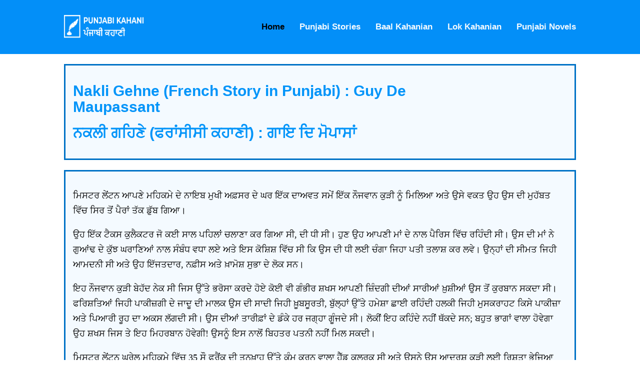

--- FILE ---
content_type: text/html; charset=UTF-8
request_url: https://punjabikahani.punjabi-kavita.com/Nakli-Gehne-Maupassant.php
body_size: 11589
content:
<!DOCTYPE html><html>
<head>
<meta http-equiv="content-type" content="text/html; charset=utf-8" />
<meta name="keywords" content="ਨਕਲੀ ਗਹਿਣੇ (ਫਰਾਂਸੀਸੀ ਕਹਾਣੀ) : ਗਾਇ ਦਿ ਮੋਪਾਸਾਂ (ਪੰਜਾਬੀ ਕਹਾਣੀ)." />
<meta name="description" content="ਨਕਲੀ ਗਹਿਣੇ (ਫਰਾਂਸੀਸੀ ਕਹਾਣੀ) : ਗਾਇ ਦਿ ਮੋਪਾਸਾਂ (ਪੰਜਾਬੀ ਕਹਾਣੀ)." />
<title>ਨਕਲੀ ਗਹਿਣੇ (ਫਰਾਂਸੀਸੀ ਕਹਾਣੀ) : ਗਾਇ ਦਿ ਮੋਪਾਸਾਂ (ਪੰਜਾਬੀ ਕਹਾਣੀ)</title>

<script type="text/javascript"></script>

<link href="author.css" rel="stylesheet" type="text/css" media="screen" />
<meta name="viewport" content="width=device-width, initial-scale=1.0">

</head>
<body>
<!--
<table width="100%" border="0" cellpadding="0" cellspacing="3">
<tr>
<table width="90%">
<tr>
<td>
<div id="en">
<div id="unicodeenglishlogo">
Punjabi Kahani
</div>
</div>
</td>

<td>
<div id="pa">
<div id="unicodepunjabilogo">
ਪੰਜਾਬੀ ਕਹਾਣੀ
</div>
</div>
</td>

</tr>
</table>
</tr>
<tr>
<td>
<table>
<tr>
<td>-->
<style>
body
{
margin:0px;
}

body,
html
{
//background:#fff;
}
.header {
/*    width: 100%;
    float: left;
    background: #fff;
    padding: 10px 0px;
    box-shadow: 1px 1px 1px rgba(215, 215, 215, 0.12);
    z-index: 1;
        position: relative;
    z-index: 9999999;*/
        width: 100%;
    float: left;
    background: #038ff8;
    padding: 30px 0px 30px 0px;
    box-shadow: 1px 1px 1px rgba(215, 215, 215, 0.12);
    position: relative;
    z-index: 999;
}
.video {
    width: 100%;
    float: left;
    position: relative;
    z-index: 999;
    text-align: center;
    font-size: 24px;
}

.container
{
    width:80%;
    margin:auto;
    position:relative;
    
}

.logo img {
    width: 160px;
    float: left;
    font-size: 0px !important;
    height: 48px;
    background-size: 100%;
}

#unicodeenglishlogo {
    text-align: left;
    font-size: 0;
    color: darkblue;
    background-color: transparent;
}
#unicodepunjabilogo {
    text-align: left;
    font-size: 0;
    color: blue;
    background-color: transparent;
}

.nav {
    float: right;
    width: auto;
}

.nav ul {
    margin: 0px;
    width: auto;
    font-family: arial;
    float: left;
      margin: 0;
  padding: 0;
  list-style: none;
  overflow: hidden;
  background-color: #fff;
  clear: both;
  max-height: 0;
  transition: max-height .2s ease-out;
}
.nav ul li {
    float: left;
    width: auto;
    margin-left: 30px;
    list-style: none;
    line-height: 65px;
    color: #0294f9;
}

.nav ul li a {
    color: #333;
    font-weight: 700;
}

.nav ul li a:hover,
.active
{

color:#000 !important;
}

.pull-left {
    float: left;
}
.pull-right {
    float: right;
}
</style>


<header class="header">
<div class="container">
 <a href="https://www.punjabi-kavita.com/punjabikahani/PunjabiStories.php"></a>
 <div class="logo">
   <a href="https://www.punjabi-kavita.com/punjabikahani/PunjabiStories.php">
    <img src="punjabi-kahani-logo.png">
      </a>
            <div id="unicodeenglishlogo">Punjabi Kavita </div>
            	<div id="pa"><div id="unicodepunjabilogo">ਪੰਜਾਬੀ ਕਵਿਤਾ</div></div>
</div></a>
        
  <input class="menu-btn" type="checkbox" id="menu-btn" />
  <label class="menu-icon" for="menu-btn"><span class="navicon"></span></label>
  <ul class="menu">
<li> <a href="PunjabiStories.php" class="active">Home</a></li>
<li> <a href="Punjabi-Stories.php">Punjabi Stories</a></li>
<li> <a href="ChildrenStories.php">Baal Kahanian</a></li>
<li> <a href="LokKahanian.php">Lok Kahanian</a></li>
<li> <a href="PunjabiNovels.php">Punjabi Novels</a></li>

  </ul>
  </div>

</header>
<!--  <div class="video">
      <h1 style="font-size:24px;"><a href="https://youtu.be/hUPY_EoSfoI">‘ਪੰਜਾਬੀ ਕਵਿਤਾ’ ਵਿਹੜੇ ਮਨਜੀਤ ਰਾਜਪੁਰਾ</a></h1>
  </div> -->
<script src="https://ajax.googleapis.com/ajax/libs/jquery/3.5.1/jquery.min.js"></script>
    <div class="loader-wrapper">
      <span class="loader"><span class="loader-inner"></span></span>
    </div>
    
        <script>
        $(window).on("load",function(){
          $(".loader-wrapper").fadeOut("200");
        });
    </script>
    

﻿<script async src="https://www.googletagmanager.com/gtag/js?id=G-0YEC633XQN"></script>
<script>
  window.dataLayer = window.dataLayer || [];
  function gtag(){dataLayer.push(arguments);}
  gtag('js', new Date());

  gtag('config', 'G-0YEC633XQN');
</script>
<div class="content">
    <div class="container">

<style>

.content {
    padding-top: 80px;
}

.header ul {
  margin: 0;
  padding: 0;
  list-style: none;
  float:right;
  background-color: #038ff8;
}

.header .menu li 
{
	float:left;
	margin-left:30px;
	cursor:pointer;
}

.header li a {
/*    display: block;
    padding: 8px 0px;
    font-family: Arial;
    text-decoration: none;
    color: #424242;
    font-weight: 600;
    font-size: 17px;
    width:auto !important;*/
        display: block;
    padding: 8px 0px;
    font-family: Arial;
    text-decoration: none;
    color: #f4faff;
    font-weight: 600;
    font-size: 17px;
    width: auto !important;
}



.header li a:hover {
color:#000;
}


.header .logo {
  display: block;
  float: left;
  text-decoration: none;
}



/* menu */

.header .menu {
  max-height: 0;
  transition: max-height .2s ease-out;
      margin-top: 6px;

}

/* menu icon */

.header .menu-icon {
  cursor: pointer;
  display: none;
  float: right;
  padding: 28px 20px;
  position: relative;
  user-select: none;
  background:none !important;
  color:#fff !important;
}

.header .menu-icon .navicon {
  background: #fff;
  display: block;
  height: 2px;
  position: relative;
  transition: background .2s ease-out;
  width: 18px;
}

.header .menu-icon .navicon:before,
.header .menu-icon .navicon:after {
  background: #fff;
  content: '';
  display: block;
  height: 100%;
  position: absolute;
  transition: all .2s ease-out;
  width: 100%;
}

.header .menu-icon .navicon:before {
  top: 5px;
}

.header .menu-icon .navicon:after {
  top: -5px;
}

/* menu btn */

.header .menu-btn {
  display: none;
}

.header .menu-btn:checked ~ .menu {
 max-height: 240px;
    width: 100%;
    z-index: 9;
	display:block;
}

.header .menu-btn:checked ~ .menu-icon .navicon {
  background: transparent;
}

.header .menu-btn:checked ~ .menu-icon .navicon:before {
  transform: rotate(-45deg);
}

.header .menu-btn:checked ~ .menu-icon .navicon:after {
  transform: rotate(45deg);
}

.header .menu-btn:checked ~ .menu-icon:not(.steps) .navicon:before,
.header .menu-btn:checked ~ .menu-icon:not(.steps) .navicon:after {
  top: 0;
}



@media only screen and (max-width: 1100px) {
	
	.logo
	{
		width:150px;
		height:45px;
	}
	
	.header .menu
	{
		margin-top:6px;
	}
	
	.header .menu li
	{
		margin-left:25px;
	}
	
	.header .menu li a
	{
		font-size:15px;
	}
	
}


@media only screen and (max-width: 1025px) {
  .header li {
    float: left;
  }
.header li a {
    padding: 8px 0px !important;
    margin-left: 30px;
}
  .header .menu {
    display:none;
    float: right;
    max-height: none;
  }
  .header .menu-icon {
    display: block;
  }
  
  .header .menu li
{
	float:none;
	width:100%;
	clear:both;
		margin-left:0px;
}

.header li a {
    padding: 8px 30px;
    text-align: center;
	margin-left:0px;
}
  
}




@media only screen and (max-width: 540px){


.header .menu li
{
	float:none;
	width:100%;
	clear:both;
		margin-left:0px;
}

.header li a {
    padding: 8px 30px;
    text-align: center;
	margin-left:0px;
}

}


.loader-wrapper {
  width: 100%;
  height: 100%;
  position: absolute;
  top: 0;
  left: 0;
  background-color: #fff;
  display:flex;
  justify-content: center;
  align-items: center;
  z-index:999999;
}/*
.loader {
  display: inline-block;
  width: 30px;
  height: 30px;
  position: relative;
  border: 4px solid #d4d4d4;
  animation: loader 2s infinite ease;
  border-radius:100px;
}*/
.loader {
  border: 6px solid #f3f3f3;
  border-radius: 50%;
  border-top: 6px solid #3498db;
  width: 30px;
  height: 30px;
  -webkit-animation: spin 1s linear infinite; /* Safari */
  animation: spin 1s linear infinite;
}
/* Safari */
@-webkit-keyframes spin {
  0% { -webkit-transform: rotate(0deg); }
  100% { -webkit-transform: rotate(360deg); }
}

@keyframes spin {
  0% { transform: rotate(0deg); }
  100% { transform: rotate(360deg); }
}/*
.loader-inner {
  vertical-align: top;
  display: inline-block;
  width: 100%;
  background-color: #fff;
  animation: loader-inner 2s infinite ease-in;
}
@keyframes loader {
  0% { transform: rotate(0deg);}
  25% { transform: rotate(180deg);}
  50% { transform: rotate(180deg);}
  75% { transform: rotate(360deg);}
  100% { transform: rotate(360deg);}
}
@keyframes loader-inner {
  0% { height: 0%;}
  25% { height: 0%;}
  50% { height: 100%;}
  75% { height: 100%;}
  100% { height: 0%;}
}*/
</style><!--</td>
</tr>
</table>
</td>
</tr>
</table>
--><div class="section">
<div class="left">
<h1>Nakli Gehne (French Story in Punjabi) : Guy De Maupassant</h1>
<h1>ਨਕਲੀ ਗਹਿਣੇ (ਫਰਾਂਸੀਸੀ ਕਹਾਣੀ) : ਗਾਇ ਦਿ ਮੋਪਾਸਾਂ</h1>
</div></div>
<div class="section">
<div class="list">
<p>ਮਿਸਟਰ ਲੇਂਟਨ ਆਪਣੇ ਮਹਿਕਮੇ ਦੇ ਨਾਇਬ ਮੁਖੀ ਅਫ਼ਸਰ ਦੇ ਘਰ ਇੱਕ ਦਾਅਵਤ ਸਮੇਂ ਇੱਕ ਨੌਜਵਾਨ ਕੁੜੀ ਨੂੰ ਮਿਲਿਆ ਅਤੇ ਉਸੇ ਵਕਤ ਉਹ ਉਸ ਦੀ ਮੁਹੱਬਤ ਵਿੱਚ ਸਿਰ ਤੋਂ ਪੈਰਾਂ ਤੱਕ ਡੁੱਬ ਗਿਆ। 
</p><p>ਉਹ ਇੱਕ ਟੈਕਸ ਕੁਲੈਕਟਰ ਜੋ ਕਈ ਸਾਲ ਪਹਿਲਾਂ ਚਲਾਣਾ ਕਰ ਗਿਆ ਸੀ, ਦੀ ਧੀ ਸੀ। ਹੁਣ ਉਹ ਆਪਣੀ ਮਾਂ ਦੇ ਨਾਲ ਪੈਰਿਸ ਵਿੱਚ ਰਹਿੰਦੀ ਸੀ। ਉਸ ਦੀ ਮਾਂ ਨੇ ਗੁਆਂਢ ਦੇ ਕੁੱਝ ਘਰਾਣਿਆਂ ਨਾਲ ਸੰਬੰਧ ਵਧਾ ਲਏ ਅਤੇ ਇਸ ਕੋਸ਼ਿਸ਼ ਵਿੱਚ ਸੀ ਕਿ ਉਸ ਦੀ ਧੀ ਲਈ ਚੰਗਾ ਜਿਹਾ ਪਤੀ ਤਲਾਸ਼ ਕਰ ਲਵੇ। ਉਨ੍ਹਾਂ ਦੀ ਸੀਮਤ ਜਿਹੀ ਆਮਦਨੀ ਸੀ ਅਤੇ ਉਹ ਇੱਜਤਦਾਰ, ਨਫ਼ੀਸ ਅਤੇ ਖ਼ਾਮੋਸ਼ ਸੁਭਾ ਦੇ ਲੋਕ ਸਨ। 
</p><p>ਇਹ ਨੌਜਵਾਨ ਕੁੜੀ ਬੇਹੱਦ ਨੇਕ ਸੀ ਜਿਸ ਉੱਤੇ ਭਰੋਸਾ ਕਰਦੇ ਹੋਏ ਕੋਈ ਵੀ ਗੰਭੀਰ ਸ਼ਖਸ ਆਪਣੀ ਜ਼ਿੰਦਗੀ ਦੀਆਂ ਸਾਰੀਆਂ ਖ਼ੁਸ਼ੀਆਂ ਉਸ ਤੋਂ ਕੁਰਬਾਨ ਸਕਦਾ ਸੀ। ਫਰਿਸ਼ਤਿਆਂ ਜਿਹੀ ਪਾਕੀਜ਼ਗੀ ਦੇ ਜਾਦੂ ਦੀ ਮਾਲਕ ਉਸ ਦੀ ਸਾਦੀ ਜਿਹੀ ਖ਼ੂਬਸੂਰਤੀ, ਬੁੱਲ੍ਹਾਂ ਉੱਤੇ ਹਮੇਸ਼ਾ ਛਾਈ ਰਹਿੰਦੀ ਹਲਕੀ ਜਿਹੀ ਮੁਸਕਰਾਹਟ ਕਿਸੇ ਪਾਕੀਜ਼ਾ ਅਤੇ ਪਿਆਰੀ ਰੂਹ ਦਾ ਅਕਸ ਲੱਗਦੀ ਸੀ। ਉਸ ਦੀਆਂ ਤਾਰੀਫ਼ਾਂ ਦੇ ਡੰਕੇ ਹਰ ਜਗ੍ਹਾ ਗੂੰਜਦੇ ਸੀ। ਲੋਕੀਂ ਇਹ ਕਹਿੰਦੇ ਨਹੀਂ ਥੱਕਦੇ ਸਨ; ਬਹੁਤ ਭਾਗਾਂ ਵਾਲਾ ਹੋਵੇਗਾ ਉਹ ਸ਼ਖਸ ਜਿਸ ਤੇ ਇਹ ਮਿਹਰਬਾਨ ਹੋਵੇਗੀ! ਉਸਨੂੰ ਇਸ ਨਾਲੋਂ ਬਿਹਤਰ ਪਤਨੀ ਨਹੀਂ ਮਿਲ ਸਕਦੀ। 
</p><p>ਮਿਸਟਰ ਲੇਂਟਨ ਘਰੇਲੂ ਮਹਿਕਮੇ ਵਿੱਚ 35 ਸੌ ਫਰੈਂਕ ਦੀ ਤਨਖ਼ਾਹ ਉੱਤੇ ਕੰਮ ਕਰਨ ਵਾਲਾ ਹੈੱਡ ਕਲਰਕ ਸੀ ਅਤੇ ਉਸਨੇ ਉਸ ਆਦਰਸ਼ ਕੁੜੀ ਲਈ ਰਿਸ਼ਤਾ ਭੇਜਿਆ ਅਤੇ ਇਹ ਸਵੀਕਾਰ ਕਰ ਲਿਆ ਗਿਆ। 
</p><p>ਉਹ ਆਪਣੀ ਪਤਨੀ ਨਾਲ ਬੇਹੱਦ ਖ਼ੁਸ਼ ਸੀ। ਉਸ ਦੀ ਪਤਨੀ ਨੇ ਘਰ ਦੀਆਂ ਜ਼ਿੰਮੇਦਾਰੀਆਂ ਬੜੀ ਸੂਝ-ਸਿਆਣਪ ਨਾਲ ਨਿਭਾਉਣੀਆਂ ਸ਼ੁਰੂ ਕਰ ਦਿੱਤੀਆਂ ਅਤੇ ਹੁਣ ਉਹ ਇਸ ਆਮਦਨੀ ਵਿੱਚ ਐਸ਼ ਨਾਲ ਗੁਜ਼ਰ ਕਰਦੇ ਜਾਪਣ ਲੱਗੇ ਸਨ। ਉਹ ਆਪਣਾ ਪੂਰਾ ਧਿਆਨ, ਪਿਆਰ ਅਤੇ ਮੁਹੱਬਤ ਬੜੀ ਖੁੱਲ੍ਹ-ਦਿੱਲੀ ਨਾਲ ਆਪਣੇ ਪਤੀ ਉੱਤੇ ਨਸ਼ਾਵਰ ਕਰਦੀ ਰਹਿੰਦੀ। ਉਸ ਦੇ ਸੁਹੱਪਣ ਦਾ ਜਾਦੂ ਇਹ ਸੀ ਕਿ ਵਿਆਹ ਦੇ ਛੇ ਸਾਲ ਬਾਅਦ ਮਿਸਟਰ ਲੇਂਟਨ ਨੂੰ ਪਤਾ ਲੱਗਿਆ ਕਿ ਹੁਣ ਉਹ ਉਸ ਨੂੰ ਹਨੀਮੂਨ ਦੇ ਪਹਿਲੇ ਪਹਿਲੇ ਦਿਨਾਂ ਨਾਲੋਂ ਵੀ ਕਿਤੇ ਜ਼ਿਆਦਾ ਮੁਹੱਬਤ ਕਰਦਾ ਸੀ। 
</p><p>ਮਿਸਟਰ ਲੇਂਟਨ ਨੂੰ ਆਪਣੀ ਪਤਨੀ ਦੇ ਦੋ ਸ਼ੌਕ ਬੇਹੱਦ ਨਾਪਸੰਦ ਸਨ: ਥੀਏਟਰ ਜਾਣ ਦਾ ਸ਼ੌਕ, ਅਤੇ ਨਕਲੀ ਗਹਿਣੇ ਖ਼ਰੀਦਣ ਦਾ ਸ਼ੌਕ। ਉਸ ਦੀ ਸਹੇਲੀਆਂ (ਕੁਝ ਨਿਗੂਣੇ ਅਫ਼ਸਰਾਂ ਦੀਆਂ ਪਤਨੀਆਂ) ਅਕਸਰ ਉਸਨੂੰ, ਹਰ ਨਵੇਂ ਡਰਾਮੇ ਦੇ ਪਹਿਲੇ ਸ਼ੋਅ ਦੀ ਸਪੈਸ਼ਲ ਕਲਾਸ ਦੀਆਂ ਟਿਕਟਾਂ ਦਾ ਪ੍ਰਬੰਧ ਕਰ ਦਿੰਦੀਆਂ ਅਤੇ ਉਸ ਨੂੰ ਉਸ ਦੇ ਨਾਲ ਜਾਣਾ ਹੀ ਪੈਂਦਾ ਸੀ ਚਾਹੇ ਉਸ ਦਾ ਮਨ ਹੋਵੇ ਜਾਂ ਨਾ ਹੋਵੇ, ਖ਼ਾਸ ਤੌਰ ਉੱਤੇ ਦਿਨ ਦੇ ਕੰਮ ਤੋਂ ਥੱਕ ਕੇ ਵਾਪਸੀ ਉੱਤੇ ਇਸ ਤਰ੍ਹਾਂ ਮਜਬੂਰੀ ਵਸ ਜਾਣਾ ਉਸ ਲਈ ਬਹੁਤ ਬੇਜ਼ਾਰੀ ਦਾ ਕਾਰਨ ਬਣਦਾ। 
</p><p>ਕੁੱਝ ਸਮੇਂ ਬਾਅਦ ਮਿਸਟਰ ਲੇਂਟਨ ਨੇ ਪਤਨੀ ਦੀਆਂ ਬਹੁਤ ਜ਼ਿਆਦਾ ਮਿੰਨਤਾਂ ਕੀਤੀਆਂ ਕਿ ਉਹ ਆਪਣੀ ਕਿਸੇ ਦੋਸਤ ਦੇ ਨਾਲ ਚਲੀ ਜਾਇਆ ਕਰੇ, ਅਤੇ ਉਹ ਉਸ ਨੂੰ ਵਾਪਸ ਘਰ ਵੀ ਲੈ ਆਇਆ ਕਰੇ। ਪਹਿਲਾਂ ਤਾਂ ਪਤਨੀ ਨੇ ਬਹੁਤ ਵਿਰੋਧ ਕੀਤਾ, ਪਰ ਫਿਰ ਉਸ ਦੇ ਕਾਫ਼ੀ ਜ਼ੋਰ ਪਾਉਣ ਉੱਤੇ ਉਸਨੇ ਗੱਲ ਮੰਨ ਲਈ। 
</p><p>ਇਸ ਤਰ੍ਹਾਂ ਥੀਏਟਰ ਨਾਲ ਜਾਣ ਦਾ ਮਸਲਾ ਤਾਂ ਹੱਲ ਹੋ ਗਿਆ, ਪਰ ਨਕਲੀ ਗਹਿਣਿਆਂ ਦਾ ਸ਼ੌਕ ਵੀ ਤਾਂ ਸੀ। ਉਸ ਦੇ ਕੱਪੜੇ ਤਾਂ ਹਮੇਸ਼ਾ ਦੀ ਤਰ੍ਹਾਂ ਸਾਦੇ, ਸੁਹਣੇ, ਅਤੇ ਬਿਨਾਂ ਕਿਸੇ ਤੜਕ ਭੜਕ ਦੇ ਹੋਇਆ ਕਰਦੇ ਸਨ, ਪਰ ਨਕਲੀ ਗਹਿਣਿਆਂ ਦਾ ਸ਼ੌਕ ਵਧਦਾ ਹੀ ਗਿਆ। ਕੰਨਾਂ ਵਿੱਚ ਅਸਲੀ ਹੀਰਿਆਂ ਵਾਂਗ ਚਮਕਦੇ ਨਕਲੀ ਹੀਰਿਆਂ ਦੇ ਕਾਂਟੇ ਉਸਨੂੰ ਬੇਹੱਦ ਪਸੰਦ ਆਉਣ ਲੱਗੇ ਸਨ। ਨਕਲੀ ਮੋਤੀਆਂ ਦੀ ਮਾਲਾ, ਨਕਲੀ ਸੋਨੇ ਦੇ ਕੰਗਣ ਅਤੇ ਨਕਲੀ ਨਗੀਨਿਆਂ ਨਾਲ ਜੜੀਆਂ ਕੰਘੀਆਂ ਉਸ ਨੂੰ ਇਹ ਸਭ ਗਹਿਣੇ ਬਹੁਤ ਚੰਗੇ ਲੱਗਦੇ ਸਨ। 
</p><p>ਮਿਸਟਰ ਲੇਂਟਨ ਅਕਸਰ ਕਿਹਾ ਕਰਦੇ ਸਨ:
</p><p>"ਮੇਰੀ ਜਾਨ, ਜੇਕਰ ਤੂੰ ਅਸਲੀ ਗਹਿਣੇ ਨਹੀਂ ਖ਼ਰੀਦ ਸਕਦੀ ਤਾਂ ਕੋਈ ਗੱਲ ਨਹੀਂ। ਤੂੰ ਉਂਜ ਹੀ ਆਪਣੀ ਕੁਦਰਤੀ ਖ਼ੂਬਸੂਰਤੀ ਅਤੇ ਨੇਕ ਸੀਰਤ ਹੋਣ ਸਦਕਾ ਲੋਹੜੇ ਦੀ ਹੁਸੀਨ ਲੱਗਦੀ ਹੈਂ,  ਇਹੀ ਔਰਤ ਦੇ ਅਸਲ ਗਹਿਣੇ ਹੁੰਦੇ ਹਨ।"
</p><p>ਉਹ ਪਿਆਰੀ ਜਿਹੀ ਮੁਸਕਰਾਹਟ ਬਖੇਰਦੀ ਕਿਹਾ ਕਰਦੀ:
</p><p>"ਮੈਂ ਕੀ ਕਰਾਂ? ਮੈਨੂੰ ਇਨ੍ਹਾਂ ਦਾ ਬੇਹੱਦ ਸ਼ੌਕ ਹੈ। ਇਹ ਮੇਰੀ ਕਮਜ਼ੋਰੀ ਹੈ, ਅਸੀਂ ਆਪਣਾ ਸੁਭਾਅ ਨਹੀਂ ਬਦਲ ਸਕਦੇ।"
</p><p>ਫਿਰ ਉਹ ਨਕਲੀ ਮੋਤੀਆਂ ਦੀ ਮਾਲਾ ਨੂੰ ਆਪਣੀ ਉਂਗਲੀਆਂ ਉੱਤੇ ਅੱਡ ਅੱਡ ਤਰੀਕਿਆਂ ਨਾਲ ਲਪੇਟਣ ਲੱਗਦੀ ਜਿਸ ਨਾਲ ਉਸ ਵਿੱਚ ਜੜੇ ਨਕਲੀ ਨਗੀਨੇ ਚਮਕਣ ਲੱਗਦੇ ਅਤੇ ਫਿਰ ਉਹ ਕਹਿੰਦੀ:
</p><p>"ਵੇਖੋ!ਕਿੰਨੇ ਸੁੰਦਰ ਹਨ! ਕੋਈ ਵੀ ਸਹੁੰ ਖਾ ਕੇ ਕਹਿ ਸਕਦਾ ਹੈ ਕਿ ਇਹ ਅਸਲੀ ਹਨ।"
</p><p>ਅਤੇ ਮਿਸਟਰ ਲੇਂਟਨ ਮੁਸਕਰਾਂਦੇ ਹੋਈ ਜਵਾਬ ਦਿੰਦਾ:
</p><p>"ਤੇਰੀ ਪਸੰਦ ਨਿਰਾਲੀ ਹੈ, ਮੇਰੀ ਜਾਨ।"
</p><p>ਕਦੇ ਕਦੇ ਕਿਸੇ ਸ਼ਾਮ ਜਦੋਂ ਉਹ ਦੋਨੋਂ ਚੁੱਲ੍ਹੇ ਅੱਗੇ ਬੈਠੇ ਦਿਲੀ ਗੱਲਾਂ ਕਰ ਰਹੇ ਹੁੰਦੇ, ਉਹ ਆਪਣਾ ਚਮੜੇ ਦਾ ਡਿੱਬਾ ਲਿਆ ਕੇ ਚਾਹ ਦੀ ਮੇਜ਼ ਉੱਤੇ ਰੱਖ ਦਿੰਦੀ ਜੋ ਮਿਸਟਰ ਲੇਂਟਨ ਦੇ ਸ਼ਬਦਾਂ ਵਿੱਚ ਰੱਦੀ ਦੀ ਟੋਕਰੀ ਸੀ। ਫਿਰ ਉਹ ਬੜੇ ਸ਼ੌਕ ਨਾਲ ਅਤੇ ਧਿਆਨ ਨਾਲ ਉਨ੍ਹਾਂ ਨਕਲੀ ਨਗੀਨਿਆਂ ਦਾ ਮੁਆਇਨਾ ਕਰਦੀ, ਜਿਵੇਂ ਉਸਨੂੰ ਕੋਈ ਗਹਿਰੀ ਅਤੇ ਗੁਪਤ ਖ਼ੁਸ਼ੀ ਮਿਲਦੀ ਹੋਵੇ ਅਤੇ ਫਿਰ ਕੋਈ ਹਾਰ ਉਠਾ ਕੇ ਬੜੇ ਮਾਣ ਦੇ ਨਾਲ ਪਤੀ ਦੀ ਗਰਦਨ ਦੁਆਲੇ ਪਹਿਨਾ ਕੇ, ਹੱਸਦੇ ਹੋਈ ਕਹਿੰਦੀ, “ਕਿੰਨੇ ਮਜ਼ਾਹੀਆ ਲੱਗ ਰਹੇ ਹੋ!” ਅਤੇ ਫਿਰ ਖ਼ੁਦ ਨੂੰ ਉਸ ਦੀਆਂ ਬਾਂਹਾਂ ਦੇ ਹਵਾਲੇ ਕਰ ਦਿੰਦੀ, ਅਤੇ ਉਸਨੂੰ ਦੀਵਾਨਿਆਂ ਵਾਂਗ ਚੁੰਮਣ ਲੱਗਦੀ। 
</p><p>ਸਿਆਲਾਂ ਦੀ ਇੱਕ ਸ਼ਾਮ ਓਪੇਰੇ ਤੋਂ ਘਰ ਪਰਤਦੇ ਹੋਏ ਉਸ ਨੂੰ ਠੰਡ ਲੱਗ ਗਈ। ਦੂਜੇ ਦਿਨ ਉਹ ਖੰਘਣ ਲੱਗੀ ਅਤੇ ਅੱਠ ਦਿਨ ਬਾਅਦ ਹੀ ਉਹ ਫੇਫੜਿਆਂ ਦੀ ਸੋਜ਼ਿਸ਼ ਦੇ ਰੋਗ ਦੇ ਨਾਲ ਇਸ ਦੁਨੀਆ ਤੋਂ ਚਲੀ ਗਈ। 
</p><p>ਮਿਸਟਰ ਲੇਂਟਨ ਦੇ ਗ਼ਮ ਅਤੇ ਨਿਰਾਸ਼ਾ ਦੀ ਸ਼ਿੱਦਤ ਏਨੀ ਸੀ ਕਿ ਇੱਕ ਮਹੀਨੇ ਵਿੱਚ ਹੀ ਉਸ ਦੇ ਵਾਲ ਧੌਲੇ ਹੋ ਗਏ। ਉਹ ਲਗਾਤਾਰ ਰੋਂਦਾ ਰਿਹਾ। ਵਿਛੜੀ ਪਤਨੀ ਦੀ ਮੁਸਕਰਾਹਟ, ਉਸ ਦੀ ਅਵਾਜ਼, ਉਸ ਦੀ ਮਨਮੋਹਣੀਆਂ ਯਾਦਾਂ ਉਸ ਦਾ ਦਿਲ ਤੋੜਦੀਆਂ ਰਹੀਆਂ। 
</p><p>ਸਮਾਂ ਵੀ, ਮਿਸਟਰ ਲੇਂਟਨ ਦੇ ਗ਼ਮ ਦਾ ਕੋਈ ਚਾਰਾ ਨਾ ਕਰ ਸਕਿਆ। ਅਕਸਰ ਦਫ਼ਤਰ ਦੇ ਸਾਥੀ ਜਦੋਂ ਚਲੰਤ ਮਸਲਿਆਂ ਬਾਰੇ ਚਰਚਾ ਕਰ ਰਹੇ ਹੁੰਦੇ ਤਾਂ ਮਿਸਟਰ ਲੇਂਟਨ ਦੀਆਂ ਅੱਖਾਂ ਵਿੱਚ ਹੰਝੂ ਡਲਕਣ ਲੱਗ ਪੈਂਦੇ ਅਤੇ ਉਸ ਦਾ ਗ਼ਮ ਦਿਲ-ਚੀਰਵੀਆਂ ਸਿਸਕੀਆਂ ਬਣ ਬਾਹਰ ਨਿਕਲਣ ਲੱਗਦਾ। ਉਸਨੇ ਪਤਨੀ ਦੇ ਕਮਰੇ ਵਿੱਚ ਹਰ ਚੀਜ਼ ਉਵੇਂ ਦੀ ਉਵੇਂ ਰੱਖੀ ਸੀ ਜਿਵੇਂ ਉਸ ਦੇ ਜਿਉਂਦੇ ਹੋਣ ਸਮੇਂ ਸੀ - ਉਸ ਦਾ ਸਾਰਾ ਫਰਨੀਚਰ, ਉਸ ਦੇ ਕੱਪੜੇ, ਬਿਲਕੁਲ ਉਂਜ ਹੀ ਰੱਖੇ ਸਨ ਜਿਵੇਂ ਉਹ ਉਸ ਦਿਨ ਰੱਖੇ ਸਨ ਜਿਸ ਦਿਨ ਉਸ ਦੀ ਮੌਤ ਹੋਈ ਸੀ। ਉਹ ਹਰ ਰੋਜ਼ ਇਕਾਂਤ ਵਿੱਚ ਜਾ ਬੈਠਦਾ ਅਤੇ ਆਪਣੀ ਪਤਨੀ ਦੀਆਂ ਯਾਦਾਂ ਵਿੱਚ ਗੁੰਮ ਜਾਂਦਾ। ਓਹੀ ਉਸ ਦੀ ਜਿੰਦਗੀ ਦਾ ਖ਼ਜ਼ਾਨਾ ਸੀ, ਉਸ ਦੇ ਵਜੂਦ ਦੀ ਖੁਸ਼ੀ ਸੀ। 
</p><p>ਪਰ ਛੇਤੀ ਹੀ ਉਹ ਜ਼ਿੰਦਗੀ ਦੇ ਸੰਘਰਸ਼ ਵਿੱਚ ਉਲਝ ਗਿਆ। ਉਸ ਦੀ ਆਮਦਨੀ, ਜਿਸ ਨਾਲ ਉਸ ਦੀ ਪਤਨੀ ਘਰ ਦੇ ਸਾਰੇ ਖ਼ਰਚੇ ਸੌਖ ਨਾਲ ਚਲਾ ਲਿਆ ਕਰਦੀ ਸੀ, ਉਹ ਹੁਣ ਉਸ ਦੀਆਂ ਅਹਿਮ ਜ਼ਰੂਰਤਾਂ ਨੂੰ ਪੂਰਾ ਕਰਨ ਲਈ ਵੀ ਕਾਫ਼ੀ ਨਹੀਂ ਸੀ ਅਤੇ ਉਹ ਹੈਰਾਨ ਸੀ ਕਿ ਕਿਵੇਂ ਉਹ ਜ਼ਿੰਦਗੀ ਦੀਆਂ ਐਸ਼ਾਂ ਦਾ ਵੀ ਇੰਤਜ਼ਾਮ ਕਰ ਲਿਆ ਕਰਦੀ ਸੀ - ਮਹਿੰਗੀ ਸ਼ਰਾਬ, ਖਾਣ ਲਈ ਸਵਾਦੀ ਚੀਜ਼ਾਂ ਜੋ ਉਹ ਆਪਣੀ ਥੋੜੀ ਆਮਦਨੀ ਵਿੱਚ ਹਾਸਲ ਕਰਨ ਵਿੱਚ ਨਾਕਾਮ ਸੀ। 
</p><p>ਮਿਸਟਰ ਲੇਂਟਨ ਨੇ ਕਾਫ਼ੀ ਕਰਜ ਚੜ੍ਹਾ ਲਿਆ ਅਤੇ ਛੇਤੀ ਹੀ ਘੋਰ ਗ਼ਰੀਬੀ ਦੀ ਹਾਲਤ ਵਿੱਚ ਪਹੁੰਚ ਗਿਆ। ਇੱਕ ਦਿਨ ਜਦੋਂ ਉਸ ਨੇ ਦੇਖਿਆ ਕਿ ਉਸ ਦੀਆਂ ਜੇਬਾਂ ਖ਼ਾਲੀ ਸਨ, ਤਾਂ ਉਸਨੂੰ ਖ਼ਿਆਲ ਆਇਆ ਕਿ ਕੁੱਝ ਸਾਮਾਨ ਵੇਚ ਦਿੱਤਾ ਜਾਵੇ। ਫਿਰ ਉਸ ਨੇ ਸੋਚਿਆ ਕਿਉਂ ਨਾ ਪਤਨੀ ਦੇ ਕੁੱਝ ਨਕਲੀ ਗਹਿਣੇ ਵੇਚ ਦੇਵਾਂ, ਉਹੀ ਨਕਲੀ ਗਹਿਣੇ ਜਿਨ੍ਹਾਂ ਨੂੰ ਵੇਖਕੇ ਉਹ ਕੁੜ੍ਹਿਆ ਕਰਦਾ ਸੀ ਅਤੇ ਜੋ ਬੀਤੇ ਵਿੱਚ ਉਸਨੂੰ ਗੁੱਸਾ ਚੜ੍ਹਾਉਣ ਦਾ ਕਾਰਨ ਹੋਇਆ ਕਰਦੇ ਸਨ। ਗਹਿਣਿਆਂ ਉੱਤੇ ਉਸ ਦੀ ਇੱਕ ਝਾਤੀ ਨੇ ਜਿਵੇਂ ਉਸ ਦੀ ਖੋਈ ਹੋਈ ਪਤਨੀ ਦੀਆਂ ਯਾਦਾਂ ਨੂੰ ਕੁੱਝ ਹੱਦ ਤੱਕ ਘਚੱਲ ਦਿੱਤਾ। 
</p><p>ਆਪਣੀ ਜ਼ਿੰਦਗੀ ਦੇ ਆਖ਼ਰੀ ਦਿਨਾਂ ਵਿੱਚ ਉਹ ਬਹੁਤ ਜ਼ਿਆਦਾ ਖ਼ਰੀਦਾਰੀ ਕਰਨ ਲੱਗੀ ਸੀ, ਨਿੱਤ ਕੋਈ ਨਾ ਕੋਈ ਨਵਾਂ ਗਹਿਣਾ ਲੈ ਆਉਂਦੀ। ਉਹ ਕੁਝ ਸਮਾਂ ਉਨ੍ਹਾਂ ਦੀ ਫੋਲਾਫਾਲੀ ਕਰਦਾ ਰਿਹਾ ਕਿ ਆਖ਼ਰ ਉਸ ਨੇ ਉਸ ਭਾਰੀ ਹਾਰ ਨੂੰ ਵੇਚਣ ਦਾ ਫੈਸਲਾ ਕੀਤਾ ਜੋ ਉਸ ਦੀ ਪਤਨੀ ਨੂੰ ਬਹੁਤ ਪਸੰਦ ਸੀ ਅਤੇ ਮਿਸਟਰ ਲੇਂਟਨ ਦਾ ਖ਼ਿਆਲ ਸੀ ਕਿ ਇਸ ਦੇ ਛੇ ਜਾਂ ਸੱਤ ਫਰੈਂਕ ਤਾਂ ਮਿਲ ਹੀ ਜਾਣਗੇ ਕਿਉਂਕਿ ਉਸ ਦੀ ਕਾਰੀਗਰੀ ਬਹੁਤ ਸੁਹਣੀ ਸੀ ਹਾਲਾਂਕਿ ਉਹ ਨਕਲੀ ਸੀ। 
</p><p>ਉਸਨੇ ਹਾਰ ਜੇਬ ਵਿੱਚ ਰੱਖਿਆ ਅਤੇ ਭਰੋਸੇਯੋਗ ਜਾਪਦੇ ਕਿਸੇ ਜੌਹਰੀ ਦੀ ਤਲਾਸ਼ ਵਿੱਚ ਨਿਕਲ ਪਿਆ। ਕਾਫ਼ੀ ਦੇਰ ਬਾਅਦ ਉਹ, ਆਪਣੀ ਮਾੜੀ ਹਾਲਤ ਦੇ ਜ਼ਾਹਰ ਹੋਣ ਦੀ ਅਤੇ ਇੰਨੀ ਬੇਕਾਰ ਜਿਹੀ ਚੀਜ਼ ਨੂੰ ਵੇਚਣ ਦੀ ਸ਼ਰਮਿੰਦਗੀ ਦਾ ਮਾਰਿਆ ਇੱਕ ਜੌਹਰੀ ਦੀ ਦੁਕਾਨ ਵਿੱਚ ਚਲਾ ਗਿਆ। 
</p><p>"ਜਨਾਬ," ਉਸਨੇ ਦੂਕਾਨਦਾਰ ਨੂੰ ਕਿਹਾ, "ਮੈਂ ਪਤਾ ਕਰਨਾ ਚਾਹੁੰਦਾ ਹਾਂ ਇਸ ਦੀ ਕਿੰਨੀ ਕੀਮਤ ਮਿਲ ਸਕੇਗੀ।"
</p><p>ਦੂਕਾਨਦਾਰ ਨੇ ਹਾਰ ਹੱਥ ਵਿੱਚ ਲੈ ਕੇ ਉਸ ਦਾ ਮੁਆਇਨਾ ਕੀਤਾ ਅਤੇ ਫਿਰ ਕਾਰੀਗਰ ਨੂੰ ਸੱਦ ਕੇ ਆਹਿਸਤਾ ਜਿਹੇ ਕੁੱਝ ਕਿਹਾ; ਫਿਰ ਉਸਨੇ ਹਾਰ ਨੂੰ ਕਾਊਂਟਰ ਉੱਤੇ ਰੱਖਿਆ ਅਤੇ ਆਖ਼ਰੀ ਫੈਸਲਾ ਲੈਣ ਤੋਂ ਪਹਿਲਾਂ ਉਸ ਨੂੰ ਉਲਟਾ ਪੁਲਟਾ ਕੇ ਅੱਡ ਅੱਡ ਪਾਸਿਆਂ ਤੋਂ ਵੇਖਦਾ ਰਿਹਾ। 
</p><p>ਮਿਸਟਰ ਲੇਂਟਨ, ਦੂਕਾਨਦਾਰ ਦੀਆਂ ਇਨ੍ਹਾਂ ਹਰਕਤਾਂ ਤੋਂ ਚਿੜ ਗਿਆ ਸੀ ਅਤੇ ਕਹਿ ਦੇਣਾ ਚਾਹੁੰਦਾ ਸੀ, “ਹਾਂ, ਮੈਂ ਚੰਗੀ ਤਰ੍ਹਾਂ ਜਾਣਦਾ ਹਾਂ ਕਿ ਇਸ ਦੀ ਕੋਈ ਕ਼ੀਮਤ ਨਹੀਂ।” ਏਨੇ ਨੂੰ ਜੌਹਰੀ ਨੇ ਕਿਹਾ, “ਜਨਾਬ, ਇਸ ਹਾਰ ਦੀ ਕ਼ੀਮਤ ਤਾਂ ਬਾਰਾਂ ਤੋਂ ਪੰਦਰਾਂ ਹਜ਼ਾਰ ਫਰੈਂਕ ਹੈ; ਪਰ ਮੈਂ ਇਸਨੂੰ ਉਦੋਂ ਤੱਕ ਖ਼ਰੀਦ ਨਹੀਂ ਸਕਦਾ ਜਦੋਂ ਤੱਕ ਤੁਸੀਂ ਮੈਨੂੰ ਇਸ ਗੱਲ ਦਾ ਪ੍ਰਮਾਣਨਾ ਦੇ ਸਕੋ ਕਿ ਤੂੰ ਉਸਨੂੰ ਕਿੱਥੋ ਖ਼ਰੀਦਿਆ ਸੀ।”
</p><p>ਦੂਕਾਨਦਾਰ ਦੀ ਗੱਲ ਪੂਰੀ ਤਰ੍ਹਾਂ ਨਾ ਸਮਝਦੇ ਹੋਏ, ਹੈਰਤ ਨਾਲ ਮਿਸਟਰ ਲੇਂਟਨ ਦੀਆਂ ਅੱਖਾਂ ਟੱਡੀਆਂ ਅਤੇ ਮੂੰਹ ਖੁੱਲ੍ਹਾ ਰਹਿ ਗਿਆ। ਆਖ਼ਰ ਉਸਨੇ ਜ਼ਬਾਨ ਖੋਲ੍ਹੀ ਅਤੇ ਹਕਲਾਂਦੇ ਹੋਏ ਪੁੱਛਿਆ, "ਕੀ ਯਕੀਨਨ...ਤੁਹਾਡਾ ਮਤਲਬ ਉਹੀ ਹੈ ਜੋ ਤੁਸੀਂ ਕਹਿ ਰਹੇ ਹੋ?"
</p><p>ਦੁਕਾਨਦਾਰ ਨੇ ਬੜੇ ਰੁੱਖੇਪਣ ਨਾਲ ਜਵਾਬ ਦਿੱਤਾ, "ਤੁਸੀਂ ਕਿਤੇ ਹੋਰ ਵੀ ਕੋਸ਼ਿਸ਼ ਕਰ ਸਕਦੇ ਹੋ। ਹੋ ਸਕਦਾ ਹੈ ਕਿ ਕੋਈ ਇਸ ਨਾਲੋਂ ਜ਼ਿਆਦਾ ਦੀ ਪੇਸ਼ਕਸ਼ ਕਰ ਦੇਵੇ। ਮੇਰੇ ਖਿਆਲ `ਚ ਇਸ ਦੀ ਕ਼ੀਮਤ ਪੰਦਰਾਂ ਹਜ਼ਾਰ ਫਰੈਂਕ ਤੋਂ  ਜ਼ਿਆਦਾ ਨਹੀਂ ਹੋਵੋਗੀ। ਜੇਕਰ ਇਸ ਨਾਲੋਂ ਬਿਹਤਰ ਰਕਮ ਨਾ ਮਿਲੇ ਤਾਂ ਵਾਪਸ ਚਲੇ ਆਉਣਾ।"
</p><p>ਹੈਰਾਨੀ ਨਾਲ ਹੱਕੇ ਬੱਕੇ ਮਿਸਟਰ ਲੇਂਟਨ ਨੇ ਦੂਕਾਨਦਾਰ ਕੋਲੋਂ ਨੇਕਲਸ ਲਿਆ ਅਤੇ ਦੁਕਾਨ ਵਿੱਚੋਂ ਬਾਹਰ ਨਿੱਕਲ ਆਇਆ। ਉਸਨੂੰ ਸੋਚਣ ਲਈ ਕੁੱਝ ਵਕ਼ਤ ਚਾਹੀਦਾ ਹੈ ਸੀ। 
</p><p>ਦੁਕਾਨੋਂ ਬਾਹਰ ਆਉਂਦੇ ਹੀ ਉਸ ਦਾ ਦਿਲ ਕਰਦਾ ਸੀ ਕਿ ਉਹ ਖ਼ੂਬ ਹੱਸੇ ਅਤੇ ਉਸਨੇ ਮਨ ਹੀ ਮਨ ਕਿਹਾ, ‘ਬੇਵਕੂਫ਼, ਅਸਲੋਂ ਬੇਵਕੂਫ ਜੇਕਰ ਮੈਂ ਸ਼ਬਦਾਂ ਦਾ ਮਤਲਬ ਜਿਉਂ ਦਾ ਤਿਉਂ ਲਵਾਂ ਤਾਂ, ਇਹ ਕੈਸਾ ਜੌਹਰੀ ਸੀ ਜੋ ਅਸਲੀ ਅਤੇ ਨਕਲੀ ਹੀਰਿਆਂ ਵਿੱਚ ਫ਼ਰਕ ਨਹੀਂ ਕਰ ਸਕਦਾ ਸੀ।’
</p><p>ਕੁੱਝ ਦੇਰ ਬਾਅਦ ਉਹ <i>ਰੁਈ ਡਾ ਲਾ ਪੈ</i> ਦੀ ਇੱਕ ਦੁਕਾਨ ਵਿੱਚ ਦਾਖ਼ਲ ਹੋਇਆ। ਦੁਕਾਨ ਦੇ ਮਾਲਿਕ ਨੇ ਜਿਵੇਂ ਹੀ ਹਾਰ ਉੱਤੇ ਨਜ਼ਰ ਮਾਰੀ, ਉਹ ਚੀਖ਼ ਉੱਠਿਆ:
</p><p>"ਓਹ, ਮੇਰੇ ਰੱਬਾ!! ਮੈਂ ਤਾਂ ਇਸਨੂੰ ਚੰਗੀ ਤਰ੍ਹਾਂ ਪਛਾਣਦਾ ਹਾਂ। ਇਹ ਇੱਥੋਂ ਹੀ ਖ਼ਰੀਦਿਆ ਗਿਆ ਸੀ।"
</p><p>ਮਿਸਟਰ ਲੇਂਟਨ ਬਹੁਤ ਵਿਆਕੁਲ ਸੀ ਤੇ ਉਸਨੇ ਪੁੱਛਿਆ, "ਕੀ ਕ਼ੀਮਤ ਹੋਵੇਗੀ ਇਸ ਦੀ?"
</p><p>"ਉਂਜ ਤਾਂ ਮੈਂ ਇਹ ਵੀਹ ਹਜ਼ਾਰ ਫਰੈਂਕ ਵਿੱਚ ਵੇਚਿਆ ਸੀ। ਪਰ ਹੁਣ ਮੈਂ ਇਸ ਨੂੰ ਅਠਾਰਾਂ ਹਜ਼ਾਰ ਫਰੈਂਕ ਵਿੱਚ ਲੈ ਸਕਦਾ ਹਾਂ, ਜੇਕਰ ਤੁਸੀਂ, ਕਾਨੂੰਨੀ ਜ਼ਰੂਰਤਾਂ ਦੇ ਤਹਿਤ, ਮੈਨੂੰ ਦੱਸ ਦਿਓ ਕਿ ਇਹ ਤੁਹਾਡੇ ਕੋਲ ਕਿਵੇਂ ਆਇਆ।"
</p><p>ਮਿਸਟਰ ਲੇਂਟਨ ਜੋ ਪੂਰੀ ਤਰ੍ਹਾਂ ਸੁੰਨ ਹੋ ਚੁੱਕਿਆ ਸੀ, ਕਹਿਣ ਲੱਗਿਆ, "ਪਰ...ਪਰ। ਤੁਸੀਂ ਚੰਗੀ ਤਰ੍ਹਾਂ ਮੁਆਇਨਾ ਕਰ ਲਓ। ਕਿਉਂਕਿ ਹੁਣ ਤੱਕ ਤਾਂ ਮੈਂ ਇਸਨੂੰ ਨਕਲੀ ਸਮਝਦਾ ਰਿਹਾ ਸੀ।"
</p><p>ਜੌਹਰੀ ਨੇ ਪੁੱਛਿਆ, "ਤੁਸੀਂ  ਹੋ ਕੌਣ, ਜਨਾਬ?"
</p><p>“ਮੈਂ, ਲੇਂਟਨ, ਘਰੇਲੂ ਮੰਤਰਾਲੇ ਵਿੱਚ ਮੁਲਾਜ਼ਿਮ ਹਾਂ। ਅਤੇ ਮੈਂ ਨੰਬਰ ਸੋਲਾਂ ਸ਼ਹੀਦਾਂ ਵਾਲੀ ਗਲੀ (16 Reu des Martyrs) ਵਿੱਚ ਰਹਿੰਦਾ ਹਾਂ।" 
</p><p>ਦੂਕਾਨਦਾਰ ਨੇ ਕਈ ਕਿਤਾਬਾਂ ਵੇਖੀਆਂ ਅਤੇ ਆਖ਼ਰ ਉਸਨੂੰ ਖ਼ਰੀਦਣ ਵਾਲੇ ਦਾ ਨਾਮ ਅਤੇ ਪਤਾ ਮਿਲ ਗਿਆ, ਅਤੇ ਦੱਸਿਆ ਕਿ ਇਹ ਹਾਰ ਮੈਡਮ ਲੇਂਟਨ ਨੂੰ ਸੋਲਾਂ ਸ਼ਹੀਦਾਂ ਵਾਲੀ ਗਲੀ ਵਾਲੇ ਪਤੇ ਉੱਤੇ 20 ਜੁਲਾਈ 1876 ਨੂੰ ਭੇਜਿਆ ਗਿਆ ਸੀ। 
</p><p>ਦੋਨੋਂ ਇੱਕ ਦੂਜੇ ਦੀਆਂ ਅੱਖਾਂ ਵਿੱਚ ਦੇਖਣ ਲੱਗੇ। ਦੋਨੋਂ ਚੁੱਪ, ਮਿਸਟਰ ਲੇਂਟਨ ਹੈਰਾਨੀ ਨਾਲ; ਅਤੇ ਜੌਹਰੀ ਉਸ ਨੂੰ ਚੋਰ ਸਮਝਦੇ ਹੋਏ। ਆਖ਼ਰ ਜੌਹਰੀ ਨੇ ਖ਼ਾਮੋਸ਼ੀ ਤੋੜੀ:
</p><p>"ਕੀ ਤੁਸੀਂ ਇਹ ਹਾਰ ਚੌਵੀ ਘੰਟਿਆਂ ਲਈ ਮੇਰੇ ਕੋਲ ਛੱਡ ਸਕਦੇ ਹੋ? ਮੈਂ ਤੁਹਾਨੂੰ ਰਸੀਦ ਦੇ ਦੇਵਾਂਗਾ।"
</p><p>ਮਿਸਟਰ ਲੇਂਟਨ ਨੇ ਜਲਦੀ ਨਾਲ ਜਵਾਬ ਦਿੱਤਾ "ਹਾਂ, ਜ਼ਰੂਰ। ਅਤੇ ਰਸੀਦ ਜੇਬ ਵਿੱਚ ਰੱਖਦੇ ਹੋਏ ਉਹ ਦੁਕਾਨ ਤੋਂ ਬਾਹਰ ਨਿਕਲ ਗਿਆ।"
</p><p>ਭਿਅੰਕਰ ਉਲਝਣਾਂ ਵਿੱਚ ਘਿਰਿਆ ਉਹ ਐਵੇਂ ਬੇਮਤਲਬ ਸੜਕਾਂ ਉੱਤੇ ਘੁੰਮਦਾ ਰਿਹਾ। ਉਹ ਸਮਝਣ ਦੀ ਕੋਸ਼ਿਸ਼ ਕਰ ਰਿਹਾ ਸੀ ਕਿ ਉਸ ਦੀ ਪਤਨੀ ਇੰਨੇ ਮਹਿੰਗੇ ਗਹਿਣੇ ਖ਼ਰੀਦਣ ਦੀ ਤਾਂ ਯਕੀਨਨ ਗੁੰਜਾਇਸ਼ ਨਹੀਂ ਰੱਖਦੀ ਸੀ। ਹੋ ਸਕਦਾ ਹੈ ਕਿਸੇ ਨੇ ਤੋਹਫ਼ੇ ਦਿੱਤੇ ਹੋਣ। ਪਰ ਕਿਸ ਨੇ? ਅਤੇ ਉਸ ਨੂੰ ਹੀ ਕਿਉਂ ਦਿੱਤੇ ਗਏ ਇਹ ਤੋਹਫ਼ੇ?
</p><p>ਉਹ ਸੜਕ ਦੇ ਵਿਚਕਾਰ ਰੁੱਕ ਗਿਆ। ਇੱਕ ਖੌਫਨਾਕ ਸ਼ੱਕ ਉਸ ਦੇ ਜ਼ਹਨ ਵਿੱਚ ਸਾਕਾਰ ਹੋਣ ਲੱਗਾ। ਕੀ ਉਹ..? ਤਾਂ ਫਿਰ ਸਾਰੇ ਹੀ ਗਹਿਣੇ ਉਸਨੂੰ ਤੋਹਫ਼ਿਆਂ ਦੇ ਜ਼ਰੀਏ ਹੀ ਮਿਲੇ ਹੋਣਗੇ। ਉਸ ਦੇ ਪੈਰਾਂ ਦੇ ਹੇਠਾਂ ਜ਼ਮੀਨ ਜਿਵੇਂ ਕੰਬਣ ਲੱਗੀ ਸੀ। ਸਾਹਮਣੇ ਵਾਲਾ ਦਰਖ਼ਤ ਡਿੱਗਦਾ ਹੋਇਆ ਮਹਿਸੂਸ ਹੋਣ ਲੱਗਾ। ਉਸਨੇ ਆਪਣੇ ਹੱਥ ਹਵਾ ਵਿੱਚ ਲਹਿਰਾਏ ਅਤੇ ਬੇਹੋਸ਼ ਹੋ ਕੇ ਜ਼ਮੀਨ ਉੱਤੇ ਡਿੱਗ ਪਿਆ। ਅਤੇ ਜਦੋਂ ਹੋਸ਼ ਆਇਆ ਤਾਂ ਉਹ ਇੱਕ ਹਸਪਤਾਲ ਵਿੱਚ ਸੀ, ਜਿੱਥੇ ਕੋਈ ਲੰਘ ਰਿਹਾ ਸ਼ਖਸ ਉਸਨੂੰ ਉਠਾ ਕੇ ਛੱਡ ਗਿਆ ਸੀ। ਉਸਨੇ ਬੇਨਤੀ ਕੀਤੀ ਕਿ ਉਸਨੂੰ ਘਰ ਪਹੁੰਚਾ ਦਿੱਤਾ ਜਾਵੇ। ਘਰ ਪਹੁੰਚ ਕੇ ਉਸਨੇ ਦਰਵਾਜ਼ਾ ਬੰਦ ਕੀਤਾ ਅਤੇ ਲਗਾਤਾਰ ਰੋਂਦਾ ਰਿਹਾ, ਰੋਂਦੇ ਰੋਂਦੇ ਰਾਤ ਹੋ ਗਈ। ਆਖ਼ਰ ਆਪਣੀ ਥਕਾਵਟ ਉੱਤੇ ਕਾਬੂ ਪਾ ਕੇ ਉਹ ਗਹਿਰੀ ਨੀਂਦ ਸੌਂ ਗਿਆ। 
</p><p>ਦੂਜੇ ਦਿਨ ਦੇ ਸੂਰਜ ਨੇ ਉਸਨੂੰ ਜਗਾ ਦਿੱਤਾ ਅਤੇ ਉਹ ਹੌਲੀ ਹੌਲੀ ਦਫ਼ਤਰ ਜਾਣ ਲਈ ਤਿਆਰ ਹੋਣ ਲੱਗ ਪਿਆ। ਉਂਜ ਇੰਨੇ ਸਦਮੇ ਦੇ ਬਾਅਦ ਕੰਮ ਕਰਨਾ ਮੁਸ਼ਕਲ ਹੀ ਸੀ। ਇਸ ਲਈ ਛੁੱਟੀ ਦੀ ਦਰਖ਼ਾਸਤ ਭੇਜ ਦਿੱਤੀ। ਫਿਰ ਯਾਦ ਆਇਆ ਕਿ ਉਸ ਨੇ ਤਾਂ ਜੌਹਰੀ ਦੇ ਜਾਣਾ ਸੀ। ਓਥੇ ਜਾਣ ਦਾ ਖਿਆਲ ਕੁੱਝ ਠੀਕ ਨਹੀਂ ਲੱਗ ਰਿਹਾ ਸੀ ਪਰ ਉਹ ਹਾਰ ਉਸ ਕੋਲ ਛੱਡਣਾ ਵੀ ਨਹੀਂ ਚਾਹੁੰਦਾ ਸੀ। ਉਸਨੇ ਕੱਪੜੇ ਬਦਲੇ ਅਤੇ ਬਾਹਰ ਨਿਕਲ ਗਿਆ। 
</p><p>ਬਹੁਤ ਖ਼ੂਬਸੂਰਤ ਦਿਨ ਸੀ; ਸਾਫ਼ ਅਤੇ ਨਿੱਖਰਿਆ ਨੀਲਾ ਅਸਮਾਨ ਹੇਠਾਂ ਭੱਜ ਨੱਠ ਵਿੱਚ ਮਸਰੂਫ਼ ਸ਼ਹਿਰ ਉੱਤੇ ਮੁਸਕਰਾ ਰਿਹਾ ਸੀ। ਵਿਹਲੇ ਲੋਕ ਆਪਣੀਆਂ ਜੇਬਾਂ ਵਿੱਚ ਹੱਥ ਪਾਈਂ ਆਵਾਰਾਗਰਦੀ ਕਰ ਰਹੇ ਸਨ। 
</p><p>ਮਿਸਟਰ ਲੇਂਟਨ ਨੇ ਇਨ੍ਹਾਂ ਬੇਫ਼ਿਕਰ ਲੋਕਾਂ ਨੂੰ ਵੇਖ ਕੇ ਖ਼ੁਦ ਨੂੰ ਕਿਹਾ ਅਮੀਰ ਲੋਕ ਸੱਚਮੁੱਚ ਬਹੁਤ ਖ਼ੁਸ਼ ਰਹਿੰਦੇ ਹਨ। ਦੌਲਤ ਵਿੱਚ ਇੰਨੀ ਤਾਕ਼ਤ ਹੁੰਦੀ ਹੈ ਕਿ ਅਤਿਅੰਤ ਡੂੰਘੇ ਦੁੱਖ ਵੀ ਭੁੱਲਾਏ ਜਾ ਸਕਦੇ ਹਨ। ਬੰਦਾ ਕਿਤੇ ਵੀ ਜਾ ਸਕਦਾ ਹੈ, ਯਾਤਰਾ ਵਿਚ ਧਿਆਨ ਹੋਰ ਪਾਸੇ ਲੱਗ ਜਾਂਦਾ ਹੈ, ਜੋ ਸੋਗ ਦਾ ਪੱਕਾ ਇਲਾਜ਼ ਹੈ। ਕਾਸ਼ ਮੈਂ ਅਮੀਰ ਹੁੰਦਾ! 
</p><p>ਉਸਨੂੰ ਮਹਿਸੂਸ ਹੋਇਆ ਕਿ ਉਹ ਭੁੱਖਾ ਸੀ, ਪਰ ਉਸ ਦੀ ਜੇਬ ਤਾਂ ਖ਼ਾਲੀ ਸੀ। ਉਸਨੂੰ ਫਿਰ ਹਾਰ ਦੀ ਯਾਦ ਆਈ। ਅਠਾਰਾਂ ਹਜ਼ਾਰ ਫਰੈਂਕ! ਅਠਾਰਾਂ ਹਜ਼ਾਰ ਫਰੈਂਕ ਦੀ ਕਿੰਨੀ ਵੱਡੀ ਰਕਮ! 
</p><p>ਉਹ ਛੇਤੀ ਹੀ ਜੌਹਰੀ ਦੀ ਦੁਕਾਨ ਦੇ ਸਾਹਮਣੇ ਖੜਾ ਸੀ। ਅਠਾਰਾਂ ਹਜ਼ਾਰ ਫਰੈਂਕ! ਕਈ ਵਾਰ ਉਸ ਨੇ ਅੰਦਰ ਜਾਣ ਦੀ ਕੋਸ਼ਿਸ਼ ਕੀਤੀ, ਪਰ ਹਰ ਵਾਰ ਸ਼ਰਮ ਉਸਨੂੰ ਵਾਪਸ ਖਿੱਚ ਲੈਂਦੀ ਸੀ। ਐਪਰ ਉਹ ਭੁੱਖਾ ਸੀ, ਬਹੁਤ ਭੁੱਖਾ ਅਤੇ ਜੇਬ ਵਿੱਚ ਇੱਕ ਸੈਂਟ ਵੀ ਨਹੀਂ ਸੀ। ਉਸ ਨੇ ਤੁਰਤ ਮਨ ਬਣਾਇਆ, ਤੇਜ਼ੀ ਨਾਲ ਸੜਕ ਪਾਰ ਕੀਤੀ, ਇਸ ਤੋਂ ਪਹਿਲਾਂ ਕਿ ਸੋਚਣ ਨੂੰ ਵਕਤ ਮਿਲੇ ਉਹ ਦੁਕਾਨ ਵਿੱਚ ਵੜ ਗਿਆ। 
</p><p>ਦੁਕਾਨ ਦੇ ਮਾਲਿਕ ਨੇ ਤੁਰਤ ਅੱਗੇ ਵਧਕੇ, ਸਨਿਮਰਤਾ ਨਾਲ ਕੁਰਸੀ ਪੇਸ਼ ਕੀਤੀ; ਅਤੇ ਸਾਰੇ ਮੁਲਾਜ਼ਿਮ ਅਪਣੱਤ ਨਾਲ ਉਸ ਵੱਲ ਵੇਖ ਰਹੇ ਸਨ। 
</p><p>"ਮੈਂ ਸਾਰੀ ਜਾਂਚ ਕਰਵਾ ਲਈ ਹੈ, ਮਿਸਟਰ ਲੇਂਟਨ।" ਜੌਹਰੀ ਨੇ ਦੱਸਿਆ, "ਤੇ ਤੁਸੀਂ ਜੇਕਰ ਹਾਲੇ ਵੀ ਇਸ ਨੂੰ ਵੇਚਣ ਦੇ ਆਪਣੇ ਇਰਾਦਾ ਤੇ ਕਾਇਮ ਹੋ ਤਾਂ ਮੈਂ ਜੋ ਰਕਮ ਦੀ ਪੇਸ਼ਕਸ਼ ਕੀਤੀ ਸੀ ਉਹ ਅਦਾ ਕਰਨ ਲਈ ਤਿਆਰ ਹਾਂ।"
</p><p>"ਬਿਲਕੁਲ,..ਸਰ,"  ਮਿਸਟਰ ਲੇਂਟਨ ਨੇ ਹਕਲਾਂਦੇ ਹੋਏ ਕਿਹਾ। 
</p><p>ਫਿਰ ਦੁਕਾਨ ਦੇ ਮਾਲਿਕ ਨੇ ਦਰਾਜ਼ ਵਿੱਚੋਂ ਅਠਾਰਾਂ ਹਜ਼ਾਰ ਫਰੈਂਕ ਕੱਢੇ, ਅਤੇ ਮਿਸਟਰ ਲੇਂਟਨ ਦੇ ਹਵਾਲੇ ਕਰ ਦਿੱਤੇ। ਉਸਨੇ ਰਸੀਦ ਉੱਤੇ ਹਸਤਾਖਰ ਕੀਤੇ ਅਤੇ ਨੋਟ ਆਪਣੀ ਜੇਬ ਵਿੱਚ ਰੱਖ ਲਏ। 
</p><p>ਦੁਕਾਨ ਤੋਂ ਬਾਹਰ ਨਿਕਲਦੇ ਹੋਏ ਉਹ ਫਿਰ ਇੱਕ ਵਾਰ ਮੁੜ ਆਇਆ ਅਤੇ ਵੇਖਿਆ ਕਿ ਜੌਹਰੀ ਦੇ ਬੁੱਲ੍ਹਾਂ ਉੱਤੇ ਉਹੀ ਜਾਣੀ-ਪਛਾਣੀ ਮੁਸਕਰਾਹਟ ਸੀ। ਮਿਸਟਰ ਲੇਂਟਨ ਨੇ ਨਜ਼ਰਾਂ ਨੀਵੀਆਂ ਰੱਖਦੇ ਹੋਏ ਕਿਹਾ, “ਮੇਰੇ ਕੋਲ...ਮੇਰੇ ਕੋਲ ਇਸ ਤਰ੍ਹਾਂ ਦੇ ਹੋਰ ਵੀ ਨਗੀਨੇ ਹਨ ਜੋ ਉਥੋਂ ਹੀ ਆਏ ਸਨ ਜਿੱਥੋਂ ਇਹ ਹਾਰ ਆਇਆ ਸੀ। ਕੀ ਤੁਸੀਂ ਉਨ੍ਹਾਂ ਨੂੰ ਵੀ ਖ਼ਰੀਦ ਲਉਗੇ?”
</p><p>ਜੌਹਰੀ ਨੇ ਸਰ ਝੁਕਾ ਕੇ ਕਿਹਾ, "ਜਰੂਰ, ਜਨਾਬ।"
</p><p>ਮਿਸਟਰ ਲੇਂਟਨ ਨੇ ਗੰਭੀਰਤਾ ਨਾਲ ਕਿਹਾ, "ਮੈਂ ਹੁਣੇ ਲੈ ਕੇ ਆਉਂਦਾ ਹਾਂ।" ਇੱਕ ਘੰਟੇ ਬਾਅਦ ਹੀ ਉਹ ਸਾਰੇ ਗਹਿਣੇ ਲੈ ਆਇਆ। 
</p><p>ਹੀਰਿਆਂ ਨਾਲ ਜੜੇ ਦੇ ਵੱਡੇ ਕਾਂਟਿਆਂ ਦੀ ਕ਼ੀਮਤ ਵੀਹ ਹਜ਼ਾਰ ਫਰੈਂਕ; ਕੰਗਣ ਪੈਂਤੀ ਹਜ਼ਾਰ ਫਰੈਂਕ; ਅੰਗੂਠੀਆਂ ਸੋਲਾਂ ਹਜ਼ਾਰ ਫਰੈਂਕ; ਜਮੁਰਦ ਅਤੇ ਨੀਲਮ ਦੇ ਗਹਿਣੇ, ਚੌਦਾਂ ਹਜ਼ਾਰ ਫਰੈਂਕ; ਸੋਨੇ ਦੀ ਜ਼ੰਜੀਰ ਜਿਸ ਵਿੱਚ ਵੱਡਾ ਸਾਰਾ ਹੀਰੇ ਦਾ ਲਾਕਟ ਲੱਗਿਆ ਸੀ, ਚਾਲੀ ਹਜ਼ਾਰ ਫਰੈਂਕ; ਜਿਨ੍ਹਾਂ ਦੀ ਕੁੱਲ ਰਕਮ, ਇੱਕ ਸੌ ਤਰਤਾਲੀ ਹਜ਼ਾਰ ਫਰੈਂਕ ਬਣਦੀ ਸੀ। 
</p><p>ਜੌਹਰੀ ਨੇ ਮਜ਼ਾਕ ਵਿੱਚ ਕਿਹਾ, "ਇੱਕ ਸ਼ਖਸ ਅਜਿਹਾ ਵੀ ਹੈ ਜਿਸ ਨੇ ਆਪਣੀ ਸਾਰੀ ਬੱਚਤ ਕੀਮਤੀ ਨਗੀਨਿਆਂ ਵਿੱਚ ਨਿਵੇਸ਼ ਕਰ ਦਿੱਤੀ।”
</p><p>ਮਿਸਟਰ ਲੇਂਟਨ ਨੇ ਅਤਿਅੰਤ ਗੰਭੀਰਤਾ ਨਾਲ ਜਵਾਬ ਦਿੱਤਾ, "ਇਹ ਨਿਵੇਸ਼ ਦਾ ਇੱਕ ਹੋਰ ਤਰੀਕਾ ਹੀ ਹੈ।"
</p><p>ਉਸ ਦਿਨ ਮਿਸਟਰ ਲੇਂਟਨ ਨੇ <i>ਵਾਇਜ਼ਾਂ</i> ਵਿੱਚ ਕਾਫ਼ੀ ਮਹਿੰਗੀ ਸ਼ਰਾਬ ਖ਼ਰੀਦ ਕੇ ਪੀਤੀ। ਫਿਰ ਟੈਕਸੀ ਲੈ ਕੇ <i>ਬੂਐ</i> ਦੇ ਇਲਾਕਿਆਂ ਵਿੱਚ ਘੁੰਮਦਾ ਰਿਹਾ। ਅਤੇ ਹਰ ਭਾਂਤ ਭਾਂਤ ਦੇ ਮਕਾਨਾਂ ਨੂੰ ਹਿਕਾਰਤ ਨਾਲ ਘੂਰਦਾ ਰਿਹਾ। ਉਹ ਉਨ੍ਹਾਂ ਦੇ ਮਾਲਕਾਂ ਨੂੰ ਚੀਖ਼ ਚੀਖ਼ ਕੇ ਇਹ ਕਹਿਣ ਤੋਂ ਆਪਣੇ ਆਪ ਨੂੰ ਮਸੀਂ ਰੋਕ ਰਿਹਾ ਸੀ:
</p><p>“ਮੈਂ ਵੀ ਅਮੀਰ ਹਾਂ। ਮੈਂ ਦੋ ਲੱਖ ਫਰੈਂਕ ਦਾ ਮਾਲਕ ਹਾਂ।” 
</p><p>ਅਚਾਨਕ ਉਸ ਨੂੰ ਆਪਣੇ ਸਾਹਿਬ ਦੀ ਯਾਦ ਆਈ। ਫਿਰ ਉਹ ਦਫ਼ਤਰ ਵੱਲ ਚੱਲ ਪਿਆ ਅਤੇ ਖੁਸ਼ੀ ਨਾਲ ਫੁੱਲਿਆ ਦਫ਼ਤਰ ਵਿੱਚ ਵੜ ਗਿਆ। ਸਾਹਿਬ ਨੂੰ ਕਹਿਣ ਲੱਗਾ, “ਜਨਾਬ, ਮੈਂ ਆਪਣੀ ਨੌਕਰੀ ਤੋਂ ਅਸਤੀਫ਼ਾ ਦੇਣਾ ਚਾਹੁੰਦਾ ਹਾਂ। ਹੁਣੇ ਹੁਣੇ ਮੈਨੂੰ ਤਿੰਨ ਲੱਖ ਫਰੈਂਕ ਵਿਰਸੇ ਵਿੱਚ ਮਿਲੇ ਹਨ।”
</p><p>ਮਿਸਟਰ ਲੇਂਟਨ ਨੇ ਦਫ਼ਤਰ ਦੇ ਆਪਣੇ ਸਾਰੇ ਸਾਥੀਆਂ ਨਾਲ ਹੱਥ ਮਿਲਾਇਆ ਅਤੇ ਭਵਿੱਖ ਦੇ ਆਪਣੇ ਕੁੱਝ ਮਨਸੂਬਿਆਂ ਦਾ ਵੀ ਉਨ੍ਹਾਂ ਕੋਲ ਜ਼ਿਕਰ ਕੀਤਾ। ਫਿਰ ਉਹ ਉੱਥੋਂ ਨਿਕਲ ਸਿੱਧੇ <i>ਕੈਫ਼ੇ ਔਂਗਲੇ</i> ਖਾਣਾ ਖਾਣ ਲਈ ਚਲਾ ਗਿਆ। 
</p><p>ਉਹ ਇੱਕ ਸ਼ਖਸ ਦੇ ਨਾਲ ਬੈਠ ਗਿਆ ਜੋ ਸਾਫ਼ ਤੌਰ ਤੇ ਅਮੀਰਜ਼ਾਦਾ ਵਿਖਾਈ ਦੇ ਰਿਹਾ ਸੀ। ਖਾਣੇ ਦੇ ਦੌਰਾਨ ਉਸ ਨੂੰ ਰਾਜ਼ਦਾਰਾਨਾ ਅੰਦਾਜ਼ ਵਿੱਚ ਦੱਸਿਆ ਕਿ ਹਾਲ ਹੀ ਵਿੱਚ ਉਸਨੂੰ ਵਿਰਾਸਤ ਵਿੱਚ ਚਾਰ ਲੱਖ ਫਰੈਂਕ ਮਿਲੇ ਸਨ। 
</p><p>ਜ਼ਿੰਦਗੀ ਵਿੱਚ ਪਹਿਲੀ ਵਾਰ ਉਹ ਥੀਏਟਰ ਵਿੱਚ ਬੇਜ਼ਾਰ ਨਹੀਂ ਹੋਇਆ। ਫਿਰ ਉਸਨੇ ਸਾਰੀ ਰਾਤ ਹਮਜਿਨਸੀ ਅਠਖੇਲੀਆਂ ਕਰਦਿਆਂ ਗੁਜ਼ਾਰ ਦਿੱਤੀ। 
ਛੇ ਮਹੀਨੇ ਬਾਅਦ ਉਸਨੇ ਦੁਬਾਰਾ ਵਿਆਹ ਕਰਵਾ ਲਿਆ। ਉਸ ਦੀ ਨਵੀਂ ਪਤਨੀ ਬੜੀ ਹੀ ਨੇਕ ਔਰਤ ਸੀ, ਪਰ ਨਾਲ ਹੀ ਬੇਹੱਦ ਲੜਾਕੀ ਮਾਨਸਿਕਤਾ ਦੀ ਮਾਲਿਕ ਸੀ, ਜਿਸ ਨੇ ਮਿਸਟਰ ਲੇਂਟਨ ਦੀ ਜਿੰਦਗੀ ਨਰਕ ਬਣਾ ਦਿੱਤੀ।
</p><p>ਅਨੁਵਾਦ: ਚਰਨ ਗਿੱਲ
</p><p><li><a href="GuydeMaupassant.php"> ਮੁੱਖ ਪੰਨਾ : ਗਾਇ ਦਿ ਮੋਪਾਸਾਂ ਦੀਆਂ ਫਰਾਂਸੀਸੀ ਕਹਾਣੀਆਂ ਪੰਜਾਬੀ ਵਿੱਚ</a></li>
<li> <a href="PunjabiStories.php"> ਮੁੱਖ ਪੰਨਾ : ਪੰਜਾਬੀ ਕਹਾਣੀਆਂ</a></li>
</div>
</div>

﻿





<style>
    footer
    {
        width:100%;
        background:#fff;
        border-top:1px solid #d7d7d7;
        font-family:arial;
        height:80px;
        float:left;
        margin-top:15px;
    }
    #___gcse_0
    {
        
    float:left;
    }
    
    footer a {
    display: inline !important;
    line-height: 80px;
}

@media only screen and (max-width:480px){
    
    
    .header
    {
        border-bottom:1px solid #d7d7d7;
    }
    
    
    .container {
    width: 90%;
}

 footer
 {
     font-size:12px;
 }
 

}
 
.nav {
    float: right;
    width: 100%;
} 
 .nav ul {
    margin: 0px;
    margin-top:10px;
    font-family: arial;
    float: left;
    width: 100%;
    padding: 0px;
}
  .nav ul li {
    float: left;
    width: auto;
    margin-left: 30px;
    list-style: none;
    line-height: 28px;
    color: #0294f9;
    margin: 0px;
    width: 100%;
}  
}

</style>

<script async src="https://cse.google.com/cse.js?cx=e2158bb286c4642a2">
</script>
<div class="gcse-search"></div>

</div>
<footer>
    <div class="container">
     
        <div class="pull-right"><a href="pkcontactus.php" style="color:black;width:520px;display:inline;align:right;"><b>Contact Us...</b></a></div>
    </div>
    
</footer></center>
</body>
</html>
